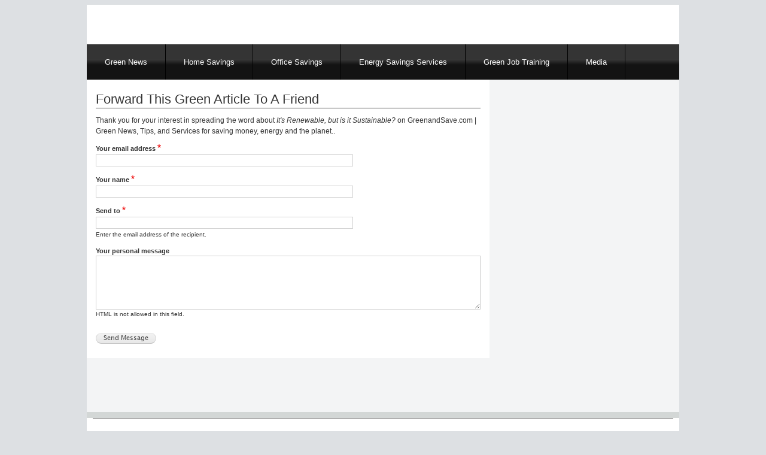

--- FILE ---
content_type: text/html; charset=UTF-8
request_url: https://www.greenandsave.com/forward/node/2708
body_size: 4779
content:
<!DOCTYPE html>
<html lang="en" dir="ltr" prefix="content: https://purl.org/rss/1.0/modules/content/  dc: https://purl.org/dc/terms/  foaf: https://xmlns.com/foaf/0.1/  og: https://ogp.me/ns#  rdfs: https://www.w3.org/2000/01/rdf-schema#  schema: https://schema.org/  sioc: https://rdfs.org/sioc/ns#  sioct: https://rdfs.org/sioc/types#  skos: https://www.w3.org/2004/02/skos/core#  xsd: https://www.w3.org/2001/XMLSchema# ">
  <head>
    <meta charset="utf-8" />
<meta name="robots" content="noindex, nofollow" />
<script>(function(i,s,o,g,r,a,m){i["GoogleAnalyticsObject"]=r;i[r]=i[r]||function(){(i[r].q=i[r].q||[]).push(arguments)},i[r].l=1*new Date();a=s.createElement(o),m=s.getElementsByTagName(o)[0];a.async=1;a.src=g;m.parentNode.insertBefore(a,m)})(window,document,"script","https://www.google-analytics.com/analytics.js","ga");ga("create", "UA-35998925-2", {"cookieDomain":"auto"});ga("set", "anonymizeIp", true);ga("send", "pageview");</script>
<meta name="title" content="Forward this page to a friend | GreenandSave.com | Green News, Tips, and Services for saving money, energy and the planet." />
<meta name="Generator" content="Drupal 8 (https://www.drupal.org)" />
<meta name="MobileOptimized" content="width" />
<meta name="HandheldFriendly" content="true" />
<meta name="viewport" content="width=990, maximum-scale=10, user-scalable=yes" />
<link rel="shortcut icon" href="/sites/default/files/picture_0_0.png" type="image/png" />
<script>window.a2a_config=window.a2a_config||{};a2a_config.callbacks=[];a2a_config.overlays=[];a2a_config.templates={};</script>

    <title>Forward this page to a friend | GreenandSave.com | Green News, Tips, and Services for saving money, energy and the planet.</title>
    <link rel="stylesheet" media="all" href="/sites/default/files/css/css_NiXLKEpEX5CPO7sOvlyUaVpgTooJ7CCOL4Bo_S9QC9I.css?r42qhb" />
<link rel="stylesheet" media="all" href="/sites/default/files/css/css_v5FnhO7PI3fJpPb81jbxN6iuJcmR127VCF_ww2FjyTw.css?r42qhb" />
<link rel="stylesheet" media="print" href="/sites/default/files/css/css_Z5jMg7P_bjcW9iUzujI7oaechMyxQTUqZhHJ_aYSq04.css?r42qhb" />
<link rel="stylesheet" media="all" href="/sites/default/files/css/css_qdynrYMZuxQhsWIDa77gNbWONRNhkoKA-9xYCx-OdTw.css?r42qhb" />

    
<!--[if lte IE 8]>
<script src="/sites/default/files/js/js_VtafjXmRvoUgAzqzYTA3Wrjkx9wcWhjP0G4ZnnqRamA.js"></script>
<![endif]-->

  </head>
  <body class="layout-no-sidebars page-node-type-static-page path-forward">
        <a href="#main-content" class="visually-hidden focusable skip-link">
      Skip to main content
    </a>
    
      <div class="dialog-off-canvas-main-canvas" data-off-canvas-main-canvas>
    <div id="page-wrapper">
  <div id="page">
    <header id="navbar" class="header" role="banner" aria-label="Site header">
      <div class="section layout-container clearfix">
          <div class="region region-header-top">
    <div id="block-gas-468x60top" class="block block-block-content block-block-contentb44b342b-d5ac-40d0-b306-06a9f66325ab">
  
    
      <div class="content">
      
            <div class="clearfix text-formatted field field--name-body field--type-text-with-summary field--label-hidden field__item"><script type="text/javascript"><!--
google_ad_client = "ca-pub-3696477789128259";
/* gas_468x60_top */
google_ad_slot = "8139492382";
google_ad_width = 468;
google_ad_height = 60;
//-->
</script>
<script type="text/javascript"
src="http://pagead2.googlesyndication.com/pagead/show_ads.js">
</script></div>
      
    </div>
  </div>
<div id="block-gas-468x60top2" class="block block-block-content block-block-content1a6e12a0-7804-4247-af00-aeae66a7d4b1">
  
    
      <div class="content">
      
            <div class="clearfix text-formatted field field--name-body field--type-text-with-summary field--label-hidden field__item">	<script type="text/javascript"><!--
	google_ad_client = "ca-pub-3696477789128259";
	/* gas_648x60_2 */
	google_ad_slot = "9544205819";
	google_ad_width = 468;
	google_ad_height = 60;
	//-->
	</script>
	<script type="text/javascript"
	src="http://pagead2.googlesyndication.com/pagead/show_ads.js">
</script></div>
      
    </div>
  </div>

  </div>

          <div class="region region-secondary-menu">
    <nav role="navigation" aria-labelledby="block-greenandsave-main-menu-menu" id="block-greenandsave-main-menu" class="block block-menu navigation menu--main">
            
  <h2 class="visually-hidden" id="block-greenandsave-main-menu-menu">Main navigation</h2>
  

          <div class="navbar-header">
        <button type="button" class="navbar-toggle" data-toggle="collapse" data-target=".nav-primary-menu">
          <span class="icon-bar"></span>
          <span class="icon-bar"></span>
          <span class="icon-bar"></span>
        </button>
      </div>
  <div class="content navbar-collapse collapse nav-primary-menu">
    <nav  id="block-greenandsave-main-menu" class="block block-menu navigation menu--main" role="navigation">
      
              <ul class="clearfix menu">
                    <li class="menu-item">
        <a href="/news" data-drupal-link-system-path="news">Green News</a>
              </li>
                <li class="menu-item">
        <a href="/homeremodeling" data-drupal-link-system-path="homeremodeling">Home Savings</a>
              </li>
                <li class="menu-item">
        <a href="/greenoffice" data-drupal-link-system-path="greenoffice">Office Savings</a>
              </li>
                <li class="menu-item">
        <a href="/homecheckup/services/optimizing-energy-and-utility-costs" data-drupal-link-system-path="node/1076">Energy Savings Services</a>
              </li>
                <li class="menu-item">
        <a href="/gctc" data-drupal-link-system-path="node/1115">Green Job Training</a>
              </li>
                <li class="menu-item">
        <a href="/media" data-drupal-link-system-path="node/3219">Media</a>
              </li>
        </ul>
  


    </nav>
  </div>
</nav>

  </div>

        
        
        
      </div>
    </header>
          <div class="highlighted">
        <aside class="layout-container section clearfix" role="complementary">
            <div class="region region-highlighted">
    <div data-drupal-messages-fallback class="hidden"></div>

  </div>

        </aside>
      </div>
            <div id="main-wrapper" class="layout-main-wrapper layout-container clearfix">
      <div id="main" class="layout-main clearfix">
        
        <main id="content" class="column main-content" role="main">
          <section class="section">
            <a id="main-content" tabindex="-1"></a>
              <div class="region region-content">
    <div id="block-greenandsave-page-title" class="block block-core block-page-title-block">
  
    
      <div class="content">
      
  <h1 class="title page-title">Forward this green article to a friend</h1>


    </div>
  </div>
<div id="block-greenandsave-content" class="block block-system block-system-main-block">
  
    
      <div class="content">
      <form class="forward-form-node-2708 forward-form" data-drupal-selector="forward-form-node-2708" action="/forward/node/2708" method="post" id="forward-form-node-2708" accept-charset="UTF-8">
  Thank you for your interest in spreading the word about <em>It's Renewable, but is it Sustainable?</em> on GreenandSave.com | Green News, Tips, and Services for saving money, energy and the planet..<div class="js-form-item form-item js-form-type-email form-type-email js-form-item-email form-item-email">
      <label for="edit-email" class="js-form-required form-required">Your email address</label>
        <input data-drupal-selector="edit-email" type="email" id="edit-email" name="email" value="" size="60" maxlength="254" class="form-email required" required="required" aria-required="true" />

        </div>
<div class="js-form-item form-item js-form-type-textfield form-type-textfield js-form-item-name form-item-name">
      <label for="edit-name" class="js-form-required form-required">Your name</label>
        <input data-drupal-selector="edit-name" type="text" id="edit-name" name="name" value="" size="60" maxlength="128" class="form-text required" required="required" aria-required="true" />

        </div>
<div class="js-form-item form-item js-form-type-email form-type-email js-form-item-recipient form-item-recipient">
      <label for="edit-recipient" class="js-form-required form-required">Send to</label>
        <input data-drupal-selector="edit-recipient" aria-describedby="edit-recipient--description" type="email" id="edit-recipient" name="recipient" value="" size="60" maxlength="254" class="form-email required" required="required" aria-required="true" />

            <div id="edit-recipient--description" class="description">
      Enter the email address of the recipient.
    </div>
  </div>
<div class="js-form-item form-item js-form-type-textarea form-type-textarea js-form-item-message form-item-message">
      <label for="edit-message--2">Your personal message</label>
        <div class="form-textarea-wrapper">
  <textarea data-drupal-selector="edit-message" aria-describedby="edit-message--2--description" id="edit-message--2" name="message" rows="5" cols="50" class="form-textarea resize-vertical"></textarea>
</div>

            <div id="edit-message--2--description" class="description">
      HTML is not allowed in this field.
    </div>
  </div>
<input autocomplete="off" data-drupal-selector="form-y6k3clos-d27os9oxkblb-jbf-bpcwy4yyk7ce5yi8u" type="hidden" name="form_build_id" value="form-y6k3CLOS_D27Os9oXkblB_jbF-BPCWy4yYK7cE5YI8U" />
<input data-drupal-selector="edit-forward-form-node-2708" type="hidden" name="form_id" value="forward_form_node_2708" />
<div data-drupal-selector="edit-actions" class="form-actions js-form-wrapper form-wrapper" id="edit-actions"><input data-drupal-selector="edit-submit" type="submit" id="edit-submit" name="op" value="Send Message" class="button js-form-submit form-submit" />
</div>

</form>

    </div>
  </div>

  </div>

          </section>
        </main>
                      </div>
    </div>
        <footer class="site-footer">
      <div class="layout-container">
                          <div class="site-footer__bottom">
              <div class="region region-footer-fifth">
    <div id="block-footerlinks" class="block block-block-content block-block-contentd9f9c0dc-2c4b-4d08-ac5b-9186cf4f73ea">
  
    
      <div class="content">
      
            <div class="clearfix text-formatted field field--name-body field--type-text-with-summary field--label-hidden field__item"><div class="navcol">
<ul class="footer-list-link">
	<li class="list-title">ABOUT</li>
	<li><a href="/about-us">About GREEN<i>and</i>SAVE</a></li>
	<li><a href="/contact-us">Contact Us</a></li>
	<li><a href="/privacy-policy">Privacy Policy</a></li>
	<li><a href="/directory">Directory</a></li>
</ul>

<ul class="footer-list-link">
	<li class="list-title"><a href="/media">MEDIA</a></li>
	<li><a href="/media/videos">Recent Videos</a></li>
	<li><a href="/media/interview">Interviews</a></li>
	<li><a href="/media/article">Publications</a></li>
	<li><a href="/the-great-green-home-show">Great Green Home Show</a></li>
</ul>
</div>

<div class="navcol">
<ul class="footer-list-link">
	<li class="list-title"><a href="/homecheckup/services/optimizing-energy-and-utility-costs" title="Optimizing Energy and Utility Costs">SERVICES</a></li>
	<li><a href="/homecheckup/services/home/optimizing-home-energy-and-utility-costs">Home Optimization</a></li>
	<li><a href="/homecheckup/services/optimizing-commercial-energy-and-utility-costs">Commercial Optimization</a></li>
	<li><a href="/homecheckup/services/b2b/grow-your-business-green-edge">Professional B2B</a></li>
	<li><a href="/gctc">Eco Academy</a></li>
	<li><a href="/store/a/top-savers">Store</a></li>
	<li><a href="https://independenceled.com/">LED Saving Solutions</a></li>
</ul>

<ul class="footer-list-link">
	<li class="list-title"><a class="fotitle" href="/news">NEWS</a></li>
	<li><a href="/green_news">Archive</a></li>
	<li><a href="/green_article">Green Articles</a></li>
</ul>
</div>

<div class="navcol">
<ul class="footer-list-link">
	<li class="list-title">HOME REMODELING</li>
	<li><a href="/master-roi-table">Remodeling Master ROI</a></li>
	<li><a href="/articles/recent">Community Articles</a></li>
</ul>

<ul class="footer-list-link">
	<li class="list-title"><a href="/greenoffice">GREEN OFFICE</a></li>
	<li><a href="/greenoffice/master-roi">Office Master ROI</a></li>
	<li><a href="/greenoffice/green-office-guide">Green Office Guide</a></li>
	<li><a href="https://revolutionenergygroup.com/">HVAC Efficiency</a></li>
</ul>

<ul class="footer-list-link">
	<li class="list-title">CONNECT</li>
	<li><a href="/green_news/green-profile-on-you">Green Profile</a></li>
	<li><a href="/green_news/become-a-contributing-writer">Become a Contributing Writer</a></li>
	<li><a href="/advertise">Advertise With Us</a></li>
	<li><a href="/question">Ask the Expert!</a></li>
	<li><a href="/newsletter/subscriptions">Monthly Newsletter</a></li>
	<li><a href="/contact-us">Contact Us</a></li>
</ul>
</div>

<div class="navcol">
<ul class="footer-list-link">
	<li class="list-title">RESOURCES</li>
	<li><a href="/realtor-directory">Realtor Directory</a></li>
	<li><a href="/home-remodeling-guide">Home Remodeling Data</a></li>
	<li><a href="/registered-agents">Realtor Resources Program</a></li>
	<li><a href="/green-home-inspectors">Green Home Inspectors</a></li>
	<li><a href="/media/green-kids">Eco Kids</a></li>
	<li><a class="promotions-link" href="/promotions">Sample Early Promotions</a></li>
</ul>
</div>

<div class="navcol last">
<ul class="footer-list-link">
	<li class="list-title">IN FOCUS</li>
	<li><a href="/homecheckup/free-federal-tax-incentive-de-coder">Federal Tax Incentive De-Coder</a></li>
	<li><a href="https://revolutionenergygroup.com/">Air Conditioning Optimization</a></li>
	<li><a href="/greenguide/family">Family Guide to Going Green</a></li>
	<li><a href="/homecheckup/your-house-an-eco-system">Home Energy Articles</a></li>
	<li><a href="/groi/2010-g-roi-report">Green Return on Investment Report</a></li>
</ul>
</div>

<div class="navcollogo">
<div class="margoni">
<div class="inlinefoot"><a href="/" title="GREENandSAVE.com Home"><img align="middle" alt="Home" src="/sites/default/files/footer/greenandsave-icon.jpg" /></a> © 2007-2025 GREEN<i>and</i>SAVE</div>

<div class="inlinefoot"><a href="http://twitter.com/GREENandSAVE" target="_blank" title="GREENandSAVE on Twitter"><img alt="Visit Twitter" src="/sites/default/files/footer/twitter-icon.jpg" /></a> <a href="http://www.facebook.com/pages/GREENandSAVEcom/22270067744" target="_blank" title="GREENandSAVE on FaceBook"><img alt="Visit Facebook" src="/sites/default/files/footer/facebook-icon.jpg" /></a> <a href="http://www.greenandsave.com/rss" title="GREENandSAVE RSS Feeds"><img alt="RSS Feeds" src="/sites/default/files/footer/rss-icon.jpg" /></a> <a href="http://www.youtube.com/user/greenandsave" target="_blank" title="GREENandSAVE on YouTube"><img alt="YouTube" src="/sites/default/files/footer/youtube-icon.jpg" /></a> <a href="http://fusion.google.com/ig/sharetab?source=atgt&amp;atr=GREENandSAVE.com%20Green%20News%20and%20Entertainment%20&amp;n_32=url%3Dhttp%253A//www.greenandsave.com/rss/greennews/feed%26row%3D1%26sect%3D1"> <img alt="Add to Google" src="/sites/default/files/footer/googleplus.png" /></a></div>
</div>
</div>
</div>
      
    </div>
  </div>

  </div>

          </div>
              </div>
    </footer>
  </div>
</div>

  </div>

    
    <script type="application/json" data-drupal-selector="drupal-settings-json">{"path":{"baseUrl":"\/","scriptPath":null,"pathPrefix":"","currentPath":"forward\/node\/2708","currentPathIsAdmin":false,"isFront":false,"currentLanguage":"en"},"pluralDelimiter":"\u0003","ajaxPageState":{"libraries":"addtoany\/addtoany,bartik\/global-styling,classy\/base,classy\/messages,core\/html5shiv,core\/normalize,google_analytics\/google_analytics,greenandsave\/global-styling,system\/base","theme":"greenandsave","theme_token":null},"ajaxTrustedUrl":{"form_action_p_pvdeGsVG5zNF_XLGPTvYSKCf43t8qZYSwcfZl2uzM":true},"google_analytics":{"trackOutbound":true,"trackMailto":true,"trackDownload":true,"trackDownloadExtensions":"7z|aac|arc|arj|asf|asx|avi|bin|csv|doc(x|m)?|dot(x|m)?|exe|flv|gif|gz|gzip|hqx|jar|jpe?g|js|mp(2|3|4|e?g)|mov(ie)?|msi|msp|pdf|phps|png|ppt(x|m)?|pot(x|m)?|pps(x|m)?|ppam|sld(x|m)?|thmx|qtm?|ra(m|r)?|sea|sit|tar|tgz|torrent|txt|wav|wma|wmv|wpd|xls(x|m|b)?|xlt(x|m)|xlam|xml|z|zip"},"user":{"uid":0,"permissionsHash":"adfedc1c043a81fd86f55271a3e72d308d7c5c93da14d7999808a44ed442dfcb"}}</script>
<script src="/sites/default/files/js/js_c6sBYcgPYd3dKKsqe7iP6GIHZvyCj-q66Ny81NMgZ7U.js"></script>
<script src="https://static.addtoany.com/menu/page.js" async></script>
<script src="/sites/default/files/js/js_h4tnVtXqbK-aSe4ms1UzYxqAvvJbQSrabtElgiTsrOs.js"></script>

  </body>
</html>


--- FILE ---
content_type: text/html; charset=utf-8
request_url: https://www.google.com/recaptcha/api2/aframe
body_size: 265
content:
<!DOCTYPE HTML><html><head><meta http-equiv="content-type" content="text/html; charset=UTF-8"></head><body><script nonce="X8EBoc4ZIcoOslF4JaiMow">/** Anti-fraud and anti-abuse applications only. See google.com/recaptcha */ try{var clients={'sodar':'https://pagead2.googlesyndication.com/pagead/sodar?'};window.addEventListener("message",function(a){try{if(a.source===window.parent){var b=JSON.parse(a.data);var c=clients[b['id']];if(c){var d=document.createElement('img');d.src=c+b['params']+'&rc='+(localStorage.getItem("rc::a")?sessionStorage.getItem("rc::b"):"");window.document.body.appendChild(d);sessionStorage.setItem("rc::e",parseInt(sessionStorage.getItem("rc::e")||0)+1);localStorage.setItem("rc::h",'1768979803914');}}}catch(b){}});window.parent.postMessage("_grecaptcha_ready", "*");}catch(b){}</script></body></html>